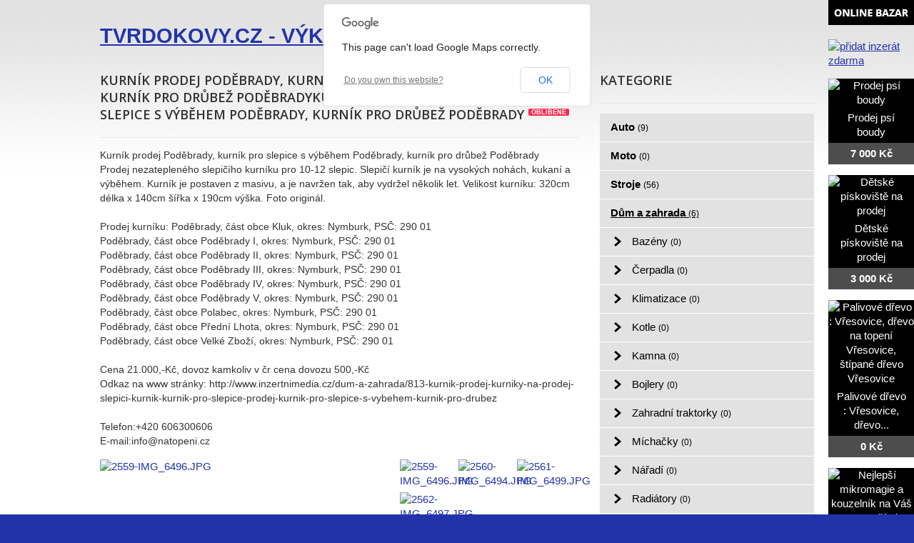

--- FILE ---
content_type: text/html; charset=utf-8
request_url: http://www.tvrdokovy.cz/bazar/dum-a-zahrada/1479-kurnik-prodej-podebrady-kurnik-pro-slepice-s-vybehem-podebrady-kurnik-pro-drubez-podebradykurnik-prodej-podebrady-kurnik-pro-slepice-s-vybehem-podebrady-kurnik-pro-drubez-podebrady
body_size: 5449
content:
<!DOCTYPE html>
<html lang="cs-cz">
<head>
  <base href="http://www.tvrdokovy.cz/bazar/dum-a-zahrada/1479-kurnik-prodej-podebrady-kurnik-pro-slepice-s-vybehem-podebrady-kurnik-pro-drubez-podebradykurnik-prodej-podebrady-kurnik-pro-slepice-s-vybehem-podebrady-kurnik-pro-drubez-podebrady" />
  <meta http-equiv="content-type" content="text/html; charset=utf-8" />
  <meta name="title" content="Kurník prodej Poděbrady, kurník pro slepice s výběhem Poděbrady, kurník pro drůbež PoděbradyKurník prodej Poděbrady, kurník pro slepice s výběhem Poděbrady, kurník pro drůbež Poděbrady" />
  <meta name="author" content="Monaxa Provider s.r.o. (www.firemni-reklama.cz)" />
  <meta name="description" content="Kurník prodej Poděbrady, kurník pro slepice s výběhem Poděbrady, kurník pro drůbež Poděbrady  Prodej nezatepleného slepičího kurníku pro 10-12 slepic. Slepičí kurník je na vysokých nohách, kukaní a výběhem. Kurník je postaven z masivu, a je navržen tak, aby vydržel několik let." />
  <meta name="generator" content="Joomla! - Open Source Content Management" />
  <title>Kurník prodej Poděbrady, kurník pro slepice s výběhem Poděbrady, kurník pro drůbež PoděbradyKurník prodej Poděbrady, kurník pro slepice s výběhem Poděbrady, kurník pro drůbež Poděbrady - tvrdokovy.cz</title>
  <link href="http://www.tvrdokovy.cz/bazar/dum-a-zahrada/1479-kurnik-prodej-podebrady-kurnik-pro-slepice-s-vybehem-podebrady-kurnik-pro-drubez-podebradykurnik-prodej-podebrady-kurnik-pro-slepice-s-vybehem-podebrady-kurnik-pro-drubez-podebrady" rel="canonical" />
  <link rel="stylesheet" href="http://www.tvrdokovy.cz/bazar/media/com_mtree/js/jquery.fancybox-1.3.4.css" type="text/css" />
  <link rel="stylesheet" href="/bazar/media/system/css/modal.css" type="text/css" />
  <link rel="stylesheet" href="/css/hlavni.css" type="text/css" />
  <link rel="stylesheet" href="https://fonts.googleapis.com/css?family=Open+Sans:300italic,400italic,600italic,700italic,800italic,400,800,700,600,300&amp;subset=latin,latin-ext" type="text/css" />
  <script src="/bazar/media/system/js/mootools-core.js" type="text/javascript"></script>
  <script src="/bazar/media/system/js/core.js" type="text/javascript"></script>
  <script src="/bazar/media/system/js/mootools-more.js" type="text/javascript"></script>
  <script src="/bazar/media/system/js/modal.js" type="text/javascript"></script>
  <script type="text/javascript">
window.addEvent('domready', function() {
			$$('.tooltip').each(function(el) {
				var title = el.get('title');
				if (title) {
					var parts = title.split('::', 2);
					el.store('tip:title', parts[0]);
					el.store('tip:text', parts[1]);
				}
			});
			var JTooltips = new Tips($$('.tooltip'), { maxTitleChars: 50, fixed: false});
		});
		window.addEvent('domready', function() {

			SqueezeBox.initialize({});
			SqueezeBox.assign($$('a.modal'), {
				parse: 'rel'
			});
		});


  </script>
  <meta property="og:title" content="Kurník prodej Poděbrady, kurník pro slepice s výběhem Poděbrady, kurník pro drůbež PoděbradyKurník prodej Poděbrady, kurník pro slepice s výběhem Poděbrady, kurník pro drůbež Poděbrady"/>
  <meta property="og:description" content="Kurník prodej Poděbrady, kurník pro slepice s výběhem Poděbrady, kurník pro drůbež Poděbrady  Prodej nezatepleného slepičího kurníku pro 10-12 slepic. Slepičí kurník je na vysokých nohách, kukaní a výběhem. Kurník je postaven z masivu, a je navržen tak, aby vydržel několik let."/>
  <meta property="og:url" content="http://www.tvrdokovy.cz/bazar/dum-a-zahrada/1479-kurnik-prodej-podebrady-kurnik-pro-slepice-s-vybehem-podebrady-kurnik-pro-drubez-podebradykurnik-prodej-podebrady-kurnik-pro-slepice-s-vybehem-podebrady-kurnik-pro-drubez-podebrady"/>
  <meta property="og:image" content="http://www.inzertnimedia.cz/media/com_mtree/images/listings/s/2559-IMG_6496.JPG"/>
  <script src="http://www.tvrdokovy.cz/bazar/media/com_mtree/js/jquery-1.8.3.min.js" type="text/javascript"></script>
  <script src="http://www.tvrdokovy.cz/bazar/media/com_mtree/js/vote.js" type="text/javascript"></script>
  <script src="http://www.tvrdokovy.cz/bazar/media/com_mtree/js/jquery.fancybox-1.3.4.pack.js" type="text/javascript"></script>
  <script type="text/javascript"><!-- 
jQuery.noConflict();
var mtoken="b444de6be343784cee18983d897a4f0e";
var mosConfig_live_site="http://www.tvrdokovy.cz/bazar";
var ratingImagePath="/media/com_mtree/images/";
var langRateThisListing="Ohodnotit tento záznam";
var ratingText=new Array();
ratingText[5]="Výborné!";
ratingText[4]="Dobré";
ratingText[3]="Průměr";
ratingText[2]="Dostačující";
ratingText[1]="Velmi špatné";
//--></script>
  <link href="http://www.tvrdokovy.cz/bazar/components/com_mtree/templates/kinabalu/template.css" rel="stylesheet" type="text/css"/>

<!-- Piwik -->
<script type="text/javascript">
  var _paq = _paq || [];
  /* tracker methods like "setCustomDimension" should be called before "trackPageView" */
  _paq.push(['trackPageView']);
  _paq.push(['enableLinkTracking']);
  (function() {
    var u="//statistika.monaxaweb.cz/";
    _paq.push(['setTrackerUrl', u+'piwik.php']);
    _paq.push(['setSiteId', '86']);
    var d=document, g=d.createElement('script'), s=d.getElementsByTagName('script')[0];
    g.type='text/javascript'; g.async=true; g.defer=true; g.src=u+'piwik.js'; s.parentNode.insertBefore(g,s);
  })();
</script>
<!-- End Piwik Code -->
</head>

<body>
<noscript><p><img src="//statistika.monaxaweb.cz/piwik.php?idsite=86&rec=1" style="border:0;" alt="" /></p></noscript>
<div class="ID-hlavni">
<div class="stred">
<div class="ID-obsah">
  <div id="logo" ><a href="http://www.tvrdokovy.cz"><h1>TVRDOKOVY.CZ - VÝKUPY TVRDOKOVŮ</h1></a></div>

	<div id="lista">

<div class="ID-levy">

<div id="system-message-container">
</div>
<div class="inzerat-detail">
<h1><span itemprop="name">Kurník prodej Poděbrady, kurník pro slepice s výběhem Poděbrady, kurník pro drůbež PoděbradyKurník prodej Poděbrady, kurník pro slepice s výběhem Poděbrady, kurník pro drůbež Poděbrady </span><sup class="popular">Oblíbené</sup> </h1>
<div class="inzerat-text">
<div class="inzerat-levy">
<!-- <div class="datum">
<time datetime="2016-03-21 12:11:28">21.03.2016</time></div> -->
<div class="popisek">
Kurník prodej Poděbrady, kurník pro slepice s výběhem Poděbrady, kurník pro drůbež Poděbrady<br />
  Prodej nezatepleného slepičího kurníku pro 10-12 slepic. Slepičí kurník je na vysokých nohách, kukaní a výběhem. Kurník je postaven z masivu, a je navržen tak, aby vydržel několik let. Velikost kurníku: 320cm délka x 140cm šířka x 190cm výška. Foto originál.  <br />
<br />
Prodej kurníku: Poděbrady, část obce Kluk, okres: Nymburk, PSČ: 290 01<br />
Poděbrady, část obce Poděbrady I, okres: Nymburk, PSČ: 290 01<br />
Poděbrady, část obce Poděbrady II, okres: Nymburk, PSČ: 290 01<br />
Poděbrady, část obce Poděbrady III, okres: Nymburk, PSČ: 290 01<br />
Poděbrady, část obce Poděbrady IV, okres: Nymburk, PSČ: 290 01<br />
Poděbrady, část obce Poděbrady V, okres: Nymburk, PSČ: 290 01<br />
Poděbrady, část obce Polabec, okres: Nymburk, PSČ: 290 01<br />
Poděbrady, část obce Přední Lhota, okres: Nymburk, PSČ: 290 01<br />
Poděbrady, část obce Velké Zboží, okres: Nymburk, PSČ: 290 01<br />
<br />
Cena 21.000,-Kč, dovoz kamkoliv v čr cena dovozu 500,-Kč<br />
Odkaz na www stránky: http://www.inzertnimedia.cz/dum-a-zahrada/813-kurnik-prodej-kurniky-na-prodej-slepici-kurnik-kurnik-pro-slepice-prodej-kurnik-pro-slepice-s-vybehem-kurnik-pro-drubez<br />
<br />
Telefon:+420 606300606<br />
E-mail:info@natopeni.cz</div>
<div class="inzerat-obrazky">				<div class="obrazek-velky">
        <a class="listingimage" rel="group1" href="http://www.inzertnimedia.cz/media/com_mtree/images/listings/m/2559-IMG_6496.JPG">
        <img src="http://www.inzertnimedia.cz/media/com_mtree/images/listings/m/2559-IMG_6496.JPG" alt="2559-IMG_6496.JPG" /></a></div><div class="obrazek-nahledy">		<div class="obrazek-nahled"><a class="listingimage" rel="group1" href="http://www.inzertnimedia.cz/media/com_mtree/images/listings/m/2559-IMG_6496.JPG"><img src="http://www.inzertnimedia.cz/media/com_mtree/images/listings/s/2559-IMG_6496.JPG" alt="2559-IMG_6496.JPG" /></a></div>		<div class="obrazek-nahled"><a class="listingimage" rel="group1" href="http://www.inzertnimedia.cz/media/com_mtree/images/listings/m/2560-IMG_6494.JPG"><img src="http://www.inzertnimedia.cz/media/com_mtree/images/listings/s/2560-IMG_6494.JPG" alt="2560-IMG_6494.JPG" /></a></div>		<div class="obrazek-nahled"><a class="listingimage" rel="group1" href="http://www.inzertnimedia.cz/media/com_mtree/images/listings/m/2561-IMG_6499.JPG"><img src="http://www.inzertnimedia.cz/media/com_mtree/images/listings/s/2561-IMG_6499.JPG" alt="2561-IMG_6499.JPG" /></a></div>		<div class="obrazek-nahled"><a class="listingimage" rel="group1" href="http://www.inzertnimedia.cz/media/com_mtree/images/listings/m/2562-IMG_6497.JPG"><img src="http://www.inzertnimedia.cz/media/com_mtree/images/listings/s/2562-IMG_6497.JPG" alt="2562-IMG_6497.JPG" /></a></div></div></div>
<script type="text/javascript">
jQuery(function () {
		jQuery("a.listingimage").fancybox({
		'opacity'	: true,
		'overlayShow'	: true,
		'overlayOpacity': 0.7,
		'overlayColor'	: '#000',
		'transitionIn'	: 'none',
		'transitionOut'	: 'none',
		'changeSpeed'	: '0',
		'padding'	: '0',
		'type'		: 'image',
		'changeFade'	: 0,
		'cyclic'	: true
	});
});
</script>
<div class="inzerat-podrobnosti">
<h2>Podrobnosti</h2>
<ul class="inzerat-informace"><li id="field_4" class="radek radek-1 radek radek-konec"><div class="caption">Adresa</div><div class="output">Poděbrady, <a class="tag" rel="tag" href="/bazar/search-by/city?value=Poděbrady">Poděbrady</a>, 290 01</div></li><li id="field_9" class="radek radek-2 radek radek-konec"><div class="caption">Telefon</div><div class="output">606300606</div></li><li id="field_11" class="radek radek-1 radek radek-konec"><div class="caption">E-mail</div><div class="output"><script type="text/javascript"><!--
document.write('<a hr'+'ef="mai'+'lto'+':'+'%69%6e%66%6f%40%6e%61%74%6f%70%65%6e%69%2e%63%7a">&#105;&#110;&#102;&#111;&#64;&#110;&#97;&#116;&#111;&#112;&#101;&#110;&#105;&#46;&#99;&#122;<\/a>');
//--></script></div></li><li id="field_12" class="radek radek-2 radek radek-konec"><div class="caption">WWW</div><div class="output"><a href="http://www.inzertnimedia.cz/dum-a-zahrada/813-kurnik-prodej-kurniky-na-prodej-slepici-kurnik-kurnik-pro-slepice-prodej-kurnik-pro-slepice-s-vybehem-kurnik-pro-drubez" target="_blank">www.inzertnimedia.cz/dum-a-zahrada/813-kurnik-prodej-kurniky...</a></div></li><li id="field_13" class="radek radek-1 radek radek-konec"><div class="caption">Cena</div><div class="output">0 Kč</div></li><li id="field_14" class="radek radek-2 radek radek-konec"><div class="caption">Zobrazení</div><div class="output">77828</div></li><li id="field_18" class="radek radek-1 radek radek-konec"><div class="caption">Vloženo</div><div class="output"><time datetime="2016-03-21 12:11:28">21.03.2016</time></div></li></ul>	<div class="inzerat-tlacitka">
	<a href="/bazar/dum-a-zahrada/1479-kurnik-prodej-podebrady-kurnik-pro-slepice-s-vybehem-podebrady-kurnik-pro-drubez-podebradykurnik-prodej-podebrady-kurnik-pro-slepice-s-vybehem-podebrady-kurnik-pro-drubez-podebrady/recommend" rel="nofollow">Doporučit inzerát</a><a href="/bazar/dum-a-zahrada/1479-kurnik-prodej-podebrady-kurnik-pro-slepice-s-vybehem-podebrady-kurnik-pro-drubez-podebradykurnik-prodej-podebrady-kurnik-pro-slepice-s-vybehem-podebrady-kurnik-pro-drubez-podebrady/contact" rel="nofollow">Kontaktovat vlastníka</a><a href="http://maps.google.com/maps?q=Pod%C4%9Bbrady+Pod%C4%9Bbrady++290+01" rel="nofollow" target="_blank">Poloha na mapě</a>  </div>
</div>
</div>


<div class="clr"></div>


<div class="column first"><div class="listing-desc"></div></div>


<div class="map">
	<h2>Poloha na mapě</h2>
	<script src="http://maps.googleapis.com/maps/api/js?v=3.6&amp;sensor=false" type="text/javascript"></script>
	
	<script type="text/javascript">
		function initialize() {
			var mapLatlng = new google.maps.LatLng(50.142426, 15.118888);
			var mapOptions = {
			  zoom: 13,
			  center: mapLatlng,
			  mapTypeId: google.maps.MapTypeId.ROADMAP,
			  scrollwheel: false
			};
			var map = new google.maps.Map(document.getElementById("map"), mapOptions);
			var marker = new google.maps.Marker({
				position: mapLatlng, 
				map: map, 
			 	title:"Kurník prodej Poděbrady, kurník pro slepice s výběhem Poděbrady, kurník pro drůbež PoděbradyKurník prodej Poděbrady, kurník pro slepice s výběhem Poděbrady, kurník pro drůbež Poděbrady"
			 });
		}
		jQuery(document).ready(function(){initialize();});
	</script>
	<div id="map" style="width:100%;height:300px"></div>
</div></div>
</div>
</div>

<div class="ID-pravy">
<div class="modul">
<h2 class="nadpis">Kategorie</h2>
<div class="text">
<ul class="menu-bazar"><li><a href="/bazar/auto">Auto <small>(9)</small></a></li><li><a href="/bazar/moto">Moto <small>(0)</small></a></li><li><a href="/bazar/stroje">Stroje <small>(56)</small></a></li><li class="parent active"><a href="/bazar/dum-a-zahrada">Dům a zahrada <small>(6)</small></a><ul class="menu-bazar"><li><a href="/bazar/dum-a-zahrada/bazeny">Bazény <small>(0)</small></a></li><li><a href="/bazar/dum-a-zahrada/cerpadla">Čerpadla <small>(0)</small></a></li><li><a href="/bazar/dum-a-zahrada/klimatizace">Klimatizace <small>(0)</small></a></li><li><a href="/bazar/dum-a-zahrada/kotle">Kotle <small>(0)</small></a></li><li><a href="/bazar/dum-a-zahrada/kamna">Kamna <small>(0)</small></a></li><li><a href="/bazar/dum-a-zahrada/bojlery">Bojlery <small>(0)</small></a></li><li><a href="/bazar/dum-a-zahrada/zahradni-traktorky">Zahradní traktorky <small>(0)</small></a></li><li><a href="/bazar/dum-a-zahrada/michacky">Míchačky <small>(0)</small></a></li><li><a href="/bazar/dum-a-zahrada/naradi">Nářadí <small>(0)</small></a></li><li><a href="/bazar/dum-a-zahrada/radiatory">Radiátory <small>(0)</small></a></li><li><a href="/bazar/dum-a-zahrada/rostliny">Rostliny <small>(0)</small></a></li><li><a href="/bazar/dum-a-zahrada/sekacky">Sekačky <small>(0)</small></a></li><li><a href="/bazar/dum-a-zahrada/snezne-frezy">Sněžné frézy <small>(0)</small></a></li><li><a href="/bazar/dum-a-zahrada/stavebni-material">Stavební materiál <small>(0)</small></a></li><li><a href="/bazar/dum-a-zahrada/vybaveni-dilen">Vybavení dílen <small>(0)</small></a></li><li><a href="/bazar/dum-a-zahrada/vysavace">Vysavače <small>(0)</small></a></li><li><a href="/bazar/dum-a-zahrada/grili">Grili <small>(0)</small></a></li><li><a href="/bazar/dum-a-zahrada/zahradni-nabytek">Zahradní nábytek <small>(0)</small></a></li><li><a href="/bazar/dum-a-zahrada/zahradni-technika">Zahradní technika <small>(0)</small></a></li><li><a href="/bazar/dum-a-zahrada/ostatni">Ostatní <small>(3)</small></a></li></ul></li><li><a href="/bazar/reality">Reality <small>(29)</small></a></li><li><a href="/bazar/zvirata">Zvířata <small>(0)</small></a></li><li><a href="/bazar/pc">Počítače <small>(0)</small></a></li><li><a href="/bazar/elektro">Elektro <small>(5)</small></a></li><li><a href="/bazar/mobily">Mobily <small>(0)</small></a></li><li><a href="/bazar/foto-video">Foto - video <small>(0)</small></a></li><li><a href="/bazar/prace">Práce <small>(0)</small></a></li><li><a href="/bazar/sluzby">Služby <small>(11)</small></a></li><li><a href="/bazar/deti">Děti <small>(0)</small></a></li><li><a href="/bazar/obleceni">Oblečení <small>(0)</small></a></li><li><a href="/bazar/sport">Sport <small>(0)</small></a></li><li><a href="/bazar/hudba">Hudba <small>(0)</small></a></li><li><a href="/bazar/knihy">Knihy <small>(0)</small></a></li><li><a href="/bazar/vstupenky">Vstupenky <small>(0)</small></a></li><li><a href="/bazar/nabytek">Nábytek <small>(0)</small></a></li><li><a href="/bazar/ostatni">Ostatní <small>(38)</small></a></li><li><a href="/bazar/koupe">Koupě <small>(2)</small></a></li><li><a href="/bazar/palivove-drevo-palivove-drivi-drevo-na-topeni">Palivové dřevo - palivové dříví - dřevo na topení <small>(15)</small></a></li></ul></div>
</div>
</div>



  </div>
</div>
</div>
</div>
<div id="center">
<div class="stred">
<div class="ID-bannery-katalyzatory">
<!DOCTYPE HTML PUBLIC "-//IETF//DTD HTML 2.0//EN">
<html><head>
<title>302 Found</title>
</head><body>
<h1>Found</h1>
<p>The document has moved <a href="https://www.kovy.cz/files/bannery/katalyzatory.php?pocet_zaznamu=7">here</a>.</p>
</body></html>
</div>
<div id="paticka">
<table>
<tr><h3>UKÁZKA VÝKUPNÍHO SORTIMENTU TVRDOKOVU: </h3></tr>
<tr >
<td><a href="http://tvrdokov.cz/images/1.JPG"><img src="http://tvrdokov.cz/images/1.JPG" alt="výkup tvrokovu"></a></td>
<td><a href="http://tvrdokov.cz/images/2.JPG"><img src="http://tvrdokov.cz/images/2.JPG" alt="koupim tvrdokov"></a></td>
<td><a href="http://tvrdokov.cz/images/3.JPG"><img src="http://tvrdokov.cz/images/3.JPG" alt="karbidy"></a></td>
<td><a href="http://tvrdokov.cz/images/4.JPG"><img src="http://tvrdokov.cz/images/4.JPG" alt="tk sk plátky" ></a></td>
<td><a href="http://tvrdokov.cz/images/5.JPG"><img src="http://tvrdokov.cz/images/5.JPG" alt="tvrdokovy.cz"></a></td>
<td><a href="http://tvrdokov.cz/images/6.JPG"><img src="http://tvrdokov.cz/images/6.JPG" alt="slinute karbidy"></a></td>
</tr>
<tr>
<td><a href="http://tvrdokov.cz/images/7.JPG"><img src="http://tvrdokov.cz/images/7.JPG" alt="průvlaky"></a></td>
<td><a href="http://tvrdokov.cz/images/8.JPG"><img src="http://tvrdokov.cz/images/8.JPG" alt="průtahy"></a></td>
<td><a href="http://tvrdokov.cz/images/9.JPG"><img src="http://tvrdokov.cz/images/9.JPG" alt="tvrdokovový materiál"></a></td>
<td><a href="http://tvrdokov.cz/images/10.JPG"><img src="http://tvrdokov.cz/images/10.JPG" alt="břitové destičky"></a></td>
<td><a href="http://tvrdokov.cz/images/11.JPG"><img src="http://tvrdokov.cz/images/11.JPG" alt="hardmetal"></a></td>
<td><a href="http://tvrdokov.cz/images/12.JPG"><img src="http://tvrdokov.cz/images/12.JPG" alt="wolfram"></a></td>

</tr>

<tr>
<td><a href="http://tvrdokov.cz/images/13.JPG"><img src="http://tvrdokov.cz/images/13.JPG" alt="matrice z tvrdokovu"></a></td>
<td><a href="http://tvrdokov.cz/images/14.JPG"><img src="http://tvrdokov.cz/images/14.JPG" alt="tvrdokovová pouzdra"></a></td>
<td><a href="http://tvrdokov.cz/images/15.JPG"><img src="http://tvrdokov.cz/images/15.JPG" alt="průtahy z tvrdokovu"></a></td>
<td><a href="http://tvrdokov.cz/images/16.JPG"><img src="http://tvrdokov.cz/images/16.JPG" alt="tvrdokovy"></a></td>
<td><a href="http://tvrdokov.cz/images/17.JPG"><img src="http://tvrdokov.cz/images/17.JPG" alt="výkup tvrdokovu"></a></td>
<td><a href="http://tvrdokov.cz/images/18.JPG"><img src="http://tvrdokov.cz/images/18.JPG" alt="722086304"></a></td>
</tr>
</table>



<div id="copy">Všechna práva vyhrazena | Copyrighr © 2010 tvrdokovy.cz</div>
</div>
</div>
</div>

<div class="ID-bannery-pravy">
<a href="/bazar"><img src="/images/bazar_banner.png" alt="bazar"></a>
<a class="tooltip" href="http://www.inzertnimedia.cz/pridat-inzerat" title="Přidáním inzerátu na tento systém zveřejníme váš inzerát na cca 400 webových portálech a to zcela zdarma.::"><img src="http://www.inzertnimedia.cz/images/pridat-inzerat.png" alt="přidat inzerát zdarma"></a>
<div class="banner"><a target="_blank" class="tooltip" href="http://www.i-kralikarny.cz/prodej-psi-boudy" title="Prodej psí boudy levně::po celé ČR"><img src="https://www.inzertnimedia.cz/media/com_mtree/images/listings/s/551.jpg" alt="Prodej psí boudy">Prodej psí boudy<span>7 000 Kč</span></a></div><div class="banner"><a target="_blank" class="tooltip" href="http://www.i-kralikarny.cz/prodej-piskoviste" title="Dětské pískoviště na prodej::po celé ČR"><img src="https://www.inzertnimedia.cz/media/com_mtree/images/listings/s/548.jpg" alt="Dětské pískoviště na prodej">Dětské pískoviště na prodej<span>3 000 Kč</span></a></div><div class="banner"><a class="tooltip" href="/bazar/1099-palivove-drevo-vresovice-drevo-na-topeni-vresovice-stipane-drevo-vresovice" title="Palivové dřevo :  Vřesovice, dřevo na topení Vřesovice, štípané dřevo Vřesovice::"><img src="https://www.inzertnimedia.cz/media/com_mtree/images/listings/s/1687-IMG_6399.JPG" alt="Palivové dřevo :  Vřesovice, dřevo na topení Vřesovice, štípané dřevo Vřesovice">Palivové dřevo :  Vřesovice, dřevo...<span>0 Kč</span></a></div>
<div class="banner"><a class="tooltip" href="/bazar/3069-nejlepsi-mikromagie-a-kouzelnik-na-vas-top-vecirek" title="Nejlepší mikromagie a kouzelník na Váš TOP večírek::"><img src="https://www.inzertnimedia.cz/media/com_mtree/images/listings/s/4925-foto2.jpg" alt="Nejlepší mikromagie a kouzelník na Váš TOP večírek">Nejlepší mikromagie a kouzelník na...<span>0 Kč</span></a></div>
<div class="banner"><a class="tooltip" href="/bazar/7852-omitnuta-montovana-garaz-cela-cr" title="Omítnutá montovaná garáž - celá ČR::"><img src="https://www.inzertnimedia.cz/media/com_mtree/images/listings/s/9727-foto1.JPG" alt="Omítnutá montovaná garáž - celá ČR">Omítnutá montovaná garáž - celá...<span>55 000 Kč</span></a></div>
<div class="banner"><a class="tooltip" href="/bazar/8268-lubica" title="Lubica::"><img src="https://www.inzertnimedia.cz/media/com_mtree/images/listings/s/10355-big117461.jpg" alt="Lubica">Lubica...<span>10 000 000 Kč</span></a></div>
</div>


</body>
</html>


--- FILE ---
content_type: text/css
request_url: http://www.tvrdokovy.cz/css/hlavni.css
body_size: 2367
content:
body {padding: 0; margin: 0; background-color:#2233aa; font-family: arial; font-size: 14px; line-height: 20px; color: #333333;}
.stred {margin: auto; width: 1000px; padding: 0 0 1px 0;}
.ID-bannery-pravy {float: right; width: 120px; margin: 0; padding: 0; position: absolute; right: 0; top: 0; overflow: hidden;}
.ID-bannery-pravy > a > img {margin: 0 0 15px 0; padding: 0;}
.ID-bannery-pravy .banner {float: left; width: 100px; margin: 0 0 15px 0; padding: 0 10px 0 10px; background: #000;
font-size: 14px; line-height: 20px; text-align: center; color: #fff;}
.ID-bannery-pravy .banner img {float: left; width: 120px; margin: 0 0 5px -10px; padding: 0;}
.ID-bannery-pravy .banner span {float: left; width: 100px; margin: 5px 0 0 -10px; padding: 5px 10px; background: #4d4d4d; font-weight: bold;}
.ID-bannery-pravy .banner a {color: #fff; text-decoration: none;}

.ID-bannery-katalyzatory {float: left; width: 100%; margin: 20px 0 0 0; padding: 0; text-align: center;}
.ID-bannery-katalyzatory .banner {display: inline-block; width: 100px; margin: 0 5px 15px 5px; padding: 0 10px 0 10px; background: #000;
font-size: 14px; line-height: 20px; text-align: center; color: #fff;}
.ID-bannery-katalyzatory .banner .obrazek {float: left; width: 120px; height: 90px; margin: 0 0 5px -10px; padding: 0; overflow: hidden;}
.ID-bannery-katalyzatory .banner img {float: left; width: 120px; margin: 0; padding: 0;}
.ID-bannery-katalyzatory .banner span {float: left; width: 100px; margin: 5px 0 0 -10px; padding: 5px 10px; background: #4d4d4d; font-weight: bold;}
.ID-bannery-katalyzatory .banner a {color: #fff; text-decoration: none;}

.ID-bannery-katalyzatory .banner_upoutavka {display: inline-block; width: 520px; margin: 0; padding: 15px 20px; background: #344e89;}
.ID-bannery-katalyzatory .banner_upoutavka .levy {float: left; width: 300px; margin: 0; padding: 0; text-transform: uppercase;
font-size: 14px; line-height: 20px; text-align: center; color: #fff; font-weight: bold;}
.ID-bannery-katalyzatory .banner_upoutavka .levy span {display: inline-block; padding: 4px 6px; margin: 3px 0 0 0; background: #4f77d0}
.ID-bannery-katalyzatory .banner_upoutavka img {float: right; width: 200px; margin: 0; padding: 0;}

.ID-hlavni {float: left; width:100%; background-color:#fff; padding: 0; margin: 0;background-image: url(../images/lista-2.png );background-repeat:repeat-x;}
.ID-obsah {float: left; width:1000px; background-color:#fff; padding: 0; margin: 0;background-image: url(../images/lista-2.png );background-repeat:repeat-x; position: relative; z-index: 10;}
#logo {float: left; width: 1000px; height: 100px; line-height: 100px; padding: 0; margin: 0;}
#logo h1 {height: 100px; line-height: 100px; padding: 0; margin: 0;}
#lista {float: left; width: 1000px; padding: 0 0 20px 0; margin: 0;}
#paticka{float: left; width:1000px; background-color:#2233aa; padding: 20px 0 0 0; margin: 0; position: relative; z-index: 10;}
#center{float: left; width:100%; background:#2233aa; padding: 0; margin: 0; }
#center img {border-width: 0px; width:162px;  }
#center h3 {color:white;}
#copy{float:right; font-size: 9pt; font-family: Arial, Helvetica, sans-serif; color:white; padding: 0; margin: 20px 0;}
a {color: #394cd1; font-size: 11pt; font-family: Arial, Helvetica, sans-serif; color:#2233aa;}
p {font-size: 11pt; font-family: Arial, Helvetica, sans-serif; color:#504747;}





.ID-levy {float: left; width: 670px; padding: 0; margin: 0;}
.ID-pravy {float: right; width: 300px; padding: 0; margin: 0;}
.inzerat-detail h1, .inzerat-vypis h1, .uzivatel-profil h1, .uzivatel-profil h2, .ID-pravy h2
{display: block; line-height: 24px; padding: 0 0 20px 0; margin: 0 0 14px 0; border-bottom: 1px solid #e6e6e6;
color: #333333; font-size: 18px; font-weight: 600; font-family: Open Sans, arial; text-transform: uppercase;}
.uzivatel-profil h2 {display: block; line-height: 24px; padding: 0; margin: 0 0 5px 0; color: #333333; font-size: 18px; font-weight: 600; font-family: Open Sans, arial;}

.uzivatel-profil fieldset {border: 1px solid #bfbfbf;}







/* INZERCE */
.inzerat-detail {float: left; width: 670px; padding: 0; margin: 0;}
.inzerat-detail .inzerat-levy {float: left; width: 670px; padding: 0; margin: 0;}
.inzerat-detail .inzerat-pravy {float: right; width: 240px; padding: 0; margin: 0;}
.inzerat-detail .datum, .inzerat-detail .popisek {display: block; padding: 0; margin: 0 0 5px 0;}
.inzerat-detail .popisek {margin-bottom: 16px;}

.inzerat-detail .inzerat-obrazky {float: left; width: 670px; padding: 0; margin: 0 0 20px 0;}
.inzerat-detail .inzerat-obrazky .obrazek-velky, .inzerat-detail .inzerat-obrazky .obrazek-velky img {float: left; width: 405px; padding: 0; margin: 0;}
.inzerat-detail .inzerat-obrazky .obrazek-nahledy {float: right; width: 250px; padding: 0; margin: 0;}
.inzerat-detail .inzerat-obrazky .obrazek-nahled {float: left; width: 76px; padding: 0; margin: 0 6px 6px 0;}
.inzerat-detail .inzerat-obrazky .obrazek-nahled img {float: left; width: 76px; padding: 0; margin: 0;}

.inzerat-detail .inzerat-podrobnosti {float: left; width: 670px; padding: 0; margin: 0;}
.inzerat-detail .inzerat-informace {float: left; width: 670px; padding: 0; margin: 0; list-style: none;}
.inzerat-detail .inzerat-informace .radek {float: left; width: 654px; padding: 6px 8px 6px 8px; margin: 0; font-size: 15px; line-height: 21px;}
.inzerat-detail .inzerat-informace .radek-2 {background: #e2e2e3;}
.inzerat-detail .inzerat-informace .caption {float: left; width: 197px; padding: 0; margin: 0;}
.inzerat-detail .inzerat-informace .output {float: right; width: 450px; padding: 0; margin: 0;}
.inzerat-detail .inzerat-informace a {color: #000000; text-decoration: underline;}
.inzerat-detail .inzerat-tlacitka {float: left; width: 550px; padding: 0; margin: 0 0 20px 0;}
.inzerat-detail .inzerat-tlacitka a {margin: 5px 5px 0 0;}


.inzerat-detail h2 {display: block; line-height: 21px; padding: 6px 0 3px 0; margin: 0;
font-size: 15px; font-family: Open Sans, arial; font-weight: bold; color: #000000; text-transform: uppercase;}


.inzerat-tlacitka a, .vypis-inzerat .odkaz, .uzivatel-profil .button
{display: inline-block; line-height: 20px; font-size: 14px; color: #ffffff; font-weight: bold; font-family: Open Sans, arial; border: 0; cursor: pointer;
padding: 6px 12px 6px 12px; margin: 5px 5px 5px 0; text-decoration: none; background: #2233aa; text-transform: uppercase; border-radius: 3px;}


/* Inzeráty výpis */
.inzerat-vypis {float: left; width: 670px; padding: 0; margin: 0;}
.inzerat-vypis .pridat-inzerat {float: right; padding: 5px 10px 5px 10px; margin: 0 10px 0 0; line-height: 20px;
background: #ffba02 url('../images/bazar-pridat-inzerat.png') 0 0 repeat-x; border-radius: 5px; text-transform: none;
font-size: 13px; color: #000000; font-weight: 800; font-family: Open Sans, arial; text-decoration: none; text-shadow: 0 1px 0 #ffffff; border: 0; cursor: pointer;}
.inzerat-vypis-popis {display: block; padding: 0; margin: 0;}

.inzerat-vypis-kategorie {float: left; width: 670px; padding: 0; margin: 0 0 20px 0;}
.inzerat-vypis-kategorie ul {padding: 0; margin: 0; list-style: none;}
.inzerat-vypis-kategorie ul li {float: left; width: 30%; padding: 2px 0 2px 0; margin: 0 3% 0 0; font-size: 14px; line-height: 20px; color: #000000; font-weight: bold;}
.inzerat-vypis-kategorie ul li:nth-child(3n+4) {clear: left;}
.inzerat-vypis-kategorie ul li a {color: #000000;}


.vypis-inzerat {float: left; width: 638px; margin: 0 0 11px 0; padding: 15px 15px 15px 17px; background: #ffffff;
font-size: 14px; line-height: 20px; font-family: arial; color: #000000;}
.vypis-inzerat-radek-2 {background: #e2e2e3;}
.vypis-inzerat h2 {display: block; line-height: 27px; padding: 3px 0 12px 0; margin: 0;
font-size: 19px; font-family: Open Sans, arial; font-weight: bold; color: #000000;}
.vypis-inzerat a {color: #000000;}
.vypis-inzerat .levy, .vypis-inzerat .levy img {float: left; width: 96px; margin: 0; padding: 0;}

.vypis-inzerat .pravy {float: right; width: 527px; margin: 0; padding: 0;}
.vypis-inzerat .pravy p {margin: 0; padding: 0;}
.vypis-inzerat .pravy p.address {font-weight: bold;}
.vypis-inzerat .pravy p.price {font-weight: bold; font-size: 17px;}
.vypis-inzerat .pravy p.popisek {margin-bottom: 15px;}
.vypis-inzerat .odkaz {float: right; text-transform: none;}


/* Ostatní */
.ID-pravy .menu-bazar {display: block; padding: 0; margin: 0; list-style: none;}
.ID-pravy .menu-bazar li {display: block; padding: 0; margin: 0;}
.ID-pravy .menu-bazar li a {display: block; width: 90%; line-height: 28px; color: #000000; padding: 5px 5% 5px 5%; margin: 0 0 1px 0;
font-weight: bold; text-decoration: none; background: #e2e2e3;}
.ID-pravy .menu-bazar li small {font-weight: normal;}
.ID-pravy .menu-bazar li a:hover, .ID-pravy .menu-bazar li.active > a {text-decoration: underline;}
.ID-pravy .menu-bazar .menu-bazar li a {font-weight: normal; width: 80%; padding-left: 15%; background: #e2e2e3 url('../images/li-3.png') 7% 12px no-repeat;}


.pagination .vysledky {float: right; line-height: 20px; padding: 6px 0 6px 10px; margin: 0;}
.pagination .vysledky-levy {float: left;}








/* Systémové zprávy */
#system-message {float: left; width: 100%; padding: 0; margin: 0;}
#system-message dt {display: none;}
#system-message dd {float: left; width: 100%; padding: 0; margin: 0;}

#system-message dd ul {list-style: none; padding: 15px 30px 15px 30px; margin: 10px 0 10px 0; background: #a80000;}
#system-message dd ul li {font-size: 15px; line-height: 20px; padding: 0; margin: 0; font-weight: bold; color: #ffffff;}
#system-message dd ul li a {color: #ffffff;}
#system-message dd.error ul {}
#system-message dd.message ul {}
#system-message dd.notice ul {}


/* Systémové tipy */
.tip-wrap {position: relative; z-index: 9999;}
.tip-wrap .tip {float: left; padding: 10px 20px 10px 20px; margin: 0; border: 1px solid #444444; background: #000000;
font-size: 15px; font-family: arial; font-weight: normal; color: #ffffff; line-height: 20px; max-width: 200px; border-radius: 8px;}
.tip-wrap .tip .tip-title {font-weight: bold;}
.tip-wrap .tip .tip-text {font-size: 14px; margin-top: 5px;}
.tip-wrap .tip-top {display: none;}
.tip-wrap .tip-bottom {display: none;}


/* Navigační lišta */
.pagination {display: block; text-align: left; padding: 10px 0 0 ; margin: 0; clear: both;}
.pagination ul {display: block; padding: 0; margin: 0; list-style: none;}
.pagination ul li {display: inline-block; padding: 0; margin: 0 3px 3px 3px;}
.pagination ul li .pagenav {display: inline-block; line-height: 21px; padding: 5px 10px 5px 10px; margin: 0;
font-size: 13px; text-decoration: none; font-weight: bold; background: #2233aa; color: #ffffff; border-radius: 5px;}

.pagination ul li.pagination-start .pagenav,
.pagination ul li.pagination-prev .pagenav,
.pagination ul li.pagination-next .pagenav,
.pagination ul li.pagination-end .pagenav,
.pagination ul li a.pagenav
{background: #000;}